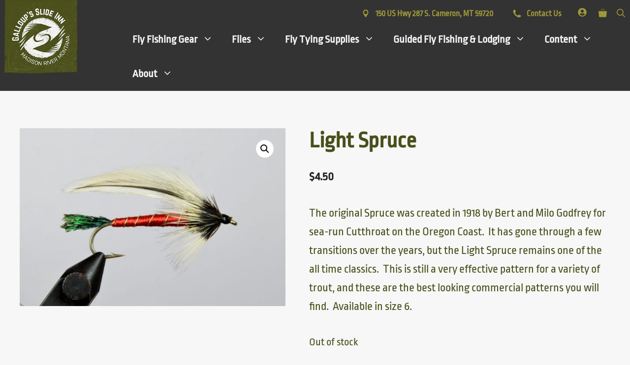

--- FILE ---
content_type: text/css
request_url: https://www.slideinn.com/wp-content/cache/min/1/wp-content/uploads/generatepress/fonts/fonts.css?ver=1756561696
body_size: -246
content:
:root{--gp-font--ropa-sans:"Ropa Sans"}@font-face{font-display:swap;font-family:"Ropa Sans";font-style:italic;font-weight:400;src:url(https://www.slideinn.com/wp-content/uploads/generatepress/fonts/ropa-sans/EYq3maNOzLlWtsZSScy6WANre5Y.woff2) format('woff2')}@font-face{font-display:swap;font-family:"Ropa Sans";font-style:normal;font-weight:400;src:url(https://www.slideinn.com/wp-content/uploads/generatepress/fonts/ropa-sans/EYqxmaNOzLlWtsZSScy6XTNp.woff2) format('woff2')}

--- FILE ---
content_type: text/css
request_url: https://www.slideinn.com/wp-content/cache/min/1/wp-content/themes/slideinn_generatepress_child/style.css?ver=1756561696
body_size: 786
content:
@media (min-width:1201px){.navigation-branding .site-logo a{position:relative;width:150px}.navigation-branding .site-logo a img{position:absolute;width:150px;height:150px;top:0;left:-2px;padding:0!important;z-index:2}body.home .navigation-branding .site-logo a{position:relative;width:220px}body.home .navigation-branding .site-logo a img{position:absolute;width:220px;height:220px;top:0;left:-2px;padding:0!important;z-index:2}}@media (max-width:1200px){.navigation-branding img,.site-logo.mobile-header-logo{padding:0!important;height:50px;display:inline-block}.navigation-branding a{display:flex}.navigation-branding a:after{content:"Galloup's Slide Inn";color:var(--base-3);line-height:50px;margin-left:15px}.navigation-branding a:hover:after{color:var(--accent)}.hidden-mobile{display:none}#wpadminbar{overflow:hidden!important}}@media (max-width:800px){.si-secondary-navigation svg{display:none}}@media (max-width:767px){.si-secondary-navigation .si-nav-map{display:none!important}}@media (max-width:400px){.mobile-menu{display:none}}.main-navigation .inside-navigation{align-items:start}.main-nav{flex-basis:50%;flex-grow:100}@media (min-width:1200px){.main-nav{margin-left:250px}}.main-nav .menu{justify-content:right}@media (min-width:769px){nav .main-nav .mega-menu{position:static}nav .main-nav .mega-menu>ul{padding-top:10px;position:absolute;width:calc(100% - 250px);right:0!important;left:auto!important;display:flex;flex-wrap:wrap}nav .main-nav .mega-menu.center-columns>ul{justify-content:center}nav .main-nav .mega-menu>ul>li>a{font-weight:700;color:var(--contrast-3)!important}nav .main-nav .mega-menu>ul>li>ul{margin-bottom:20px}nav .main-nav .mega-menu>ul>li>ul>li ul{padding-left:20px}nav .main-nav .mega-menu>ul>li>ul>li a{font-weight:400;font-size:.8em;padding:2px 0 2px 19px}nav .main-nav .mega-menu>ul>li>ul>li a:hover{text-decoration:none}nav .main-nav .mega-menu>ul>li{display:inline-block;width:25%;vertical-align:top}nav .main-nav .mega-menu.mega-menu-col-2>ul>li{width:50%}nav .main-nav .mega-menu.mega-menu-col-3>ul>li{width:33.3333%}nav .main-nav .mega-menu.mega-menu-col-5>ul>li{width:20%}nav .main-nav .mega-menu>ul>li:hover>a,nav .main-nav .mega-menu>ul>li:focus>a,nav .main-nav .mega-menu>ul>li[class*="current-"]>a,nav .main-nav .mega-menu ul ul{background-color:transparent!important;color:inherit}nav .main-nav .mega-menu ul .sub-menu{position:static;display:block;opacity:1;visibility:visible;width:100%;box-shadow:0 0 0;left:0;height:auto;pointer-events:auto;transform:scale(1);float:none}nav .main-nav .mega-menu ul.toggled-on .sub-menu{pointer-events:auto}nav .main-nav .mega-menu .sub-menu .menu-item-has-children .dropdown-menu-toggle{display:none}}.inside-navigation .menu-toggle{order:5!important}.inside-navigation .si-secondary-navigation{order:1;display:flex;align-items:center}.inside-navigation .si-secondary-navigation a{color:var(--contrast-3);display:inline-block;padding:0 20px}.inside-navigation .si-secondary-navigation a svg{margin-right:.5em;fill:var(--contrast-3)!important;margin-bottom:-.2em}.inside-navigation .si-secondary-navigation a:hover{color:var(--accent)}.inside-navigation .si-secondary-navigation a:hover svg{fill:var(--accent)!important}.inside-navigation .si-secondary-navigation a,.inside-navigation .menu-bar-items a{line-height:2em!important;padding-top:.7em;font-size:.7em}.inside-navigation .main-nav ul li a{line-height:70px}.inside-navigation .menu-bar-items{order:2;font-size:1em}.inside-navigation .menu-bar-items a{padding-left:10px;padding-right:10px;color:var(--contrast-3)}.inside-navigation .menu-bar-items a:hover{color:var(--accent)}.inside-navigation .menu-bar-items svg{margin-bottom:-.2em}.inside-navigation .menu-bar-items svg path{fill:var(--contrast-3)!important}.inside-navigation .menu-bar-items a:hover svg path{fill:var(--accent)!important}.inside-navigation .menu-bar-items .wc-menu-item{order:2}.inside-navigation .menu-bar-items .search-item{order:3}.inside-navigation .menu-bar-items .gb-button-wrapper{order:1}.inside-navigation #primary-menu{order:6}.main-navigation .main-nav ul ul li a{font-size:1em;font-weight:400}.main-navigation .main-nav ul ul li a:hover{font-weight:700;text-decoration:underline;text-decoration-color:var(--accent);text-underline-offset:5px;text-decoration-thickness:3px}.site-footer a{color:inherit!important}.site-footer a:hover{color:var(--accent)!important}.site-footer .wp-block-columns .wp-block-column{flex-basis:auto!important}.site-footer .wp-block-columns .si-footer-logo{min-width:170px}.site-footer .wp-block-columns .si-footer-info{min-width:200px}@media (max-width:1024px){.site-footer .wp-block-columns{flex-wrap:wrap!important}.site-footer .wp-block-columns .si-footer-logo{order:2}.site-footer .wp-block-columns .si-footer-info{order:3}.site-footer .wp-block-columns .si-footer-nav{order:1;min-width:100%}}@media (max-width:1200px){#primary-menu .sub-menu{border-left:solid 3px #e5e5e5}#primary-menu .sub-menu ul{margin-left:15px}}